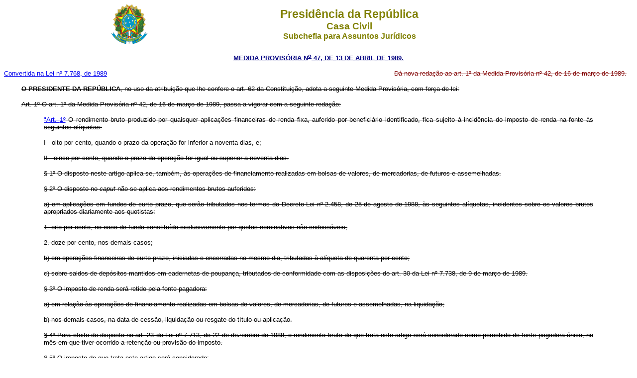

--- FILE ---
content_type: text/html
request_url: http://www.planalto.gov.br/cCIVIL_03/MPV/1988-1989/047.htm
body_size: 7983
content:
<html>

<head>
<meta name="GENERATOR" content="Microsoft FrontPage 6.0">
<title>047</title>
</head>

<body bgcolor="#FFFFFF">
<div align="center"><center>

<table border="0" cellpadding="0" cellspacing="0" width="70%">
  <tr>
    <td width="14%" height="82"><p align="center">
    <img src="../../Brastra.gif"
    alt="Brastra.gif (4376 bytes)" width="74" height="82"></td>
    <td width="86%" height="82"><p align="center"><font color="#808000" face="Arial"><strong><big><big>Presid�ncia
    da Rep�blica</big></big><br>
    <big>Casa Civil<br>
    </big>Subchefia para Assuntos Jur�dicos</strong></font></td>
  </tr>
</table>
</center></div><font FACE="Times,Times New Roman">

<p ALIGN="CENTER"></font><font
face="Arial" color="#000080"><small><strong>
<a href="http://legislacao.planalto.gov.br/legisla/legislacao.nsf/Viw_Identificacao/mpv%2047-1989?OpenDocument">
<font color="#000080">MEDIDA PROVIS�RIA N<sup>o</sup> 47, DE 13 DE ABRIL DE&nbsp;1989.</font></a></strong></small></font></p>

<table border="0" width="100%" cellspacing="0" cellpadding="0">
  <tr>
    <td width="62%"><font face="Arial" size="2"><a href="../../LEIS/L7768.htm">
	Convertida na Lei n� 7.768, de 1989</a></font></td>
    <td width="38%">
	<p align="justify"><strike><font face="Arial" size="2" color="#800000">D� 
	nova reda��o ao art. 1� da Medida Provis�ria n� 42, de 16 de mar�o de 1989.</font></strike></td>
  </tr>
</table>

<p align="justify" style="text-indent: 35px"><strike><font face="Arial" size="2"><b>O PRESIDENTE DA REP�BLICA</b>, no uso da atribui��o que lhe confere o art. 62 da 
Constitui��o, adota a seguinte Medida Provis�ria, com for�a de lei:</font></strike></p>
<p align="justify" style="text-indent: 35px"><strike><font face="Arial" size="2">
<a name="art1"></a>Art. 1� O art. 1� da Medida Provis�ria n� 42, de 16 de mar�o de 1989, passa a 
vigorar com a seguinte reda��o:</font></strike></p>
<blockquote>
	<blockquote>
		<p align="justify"><strike><font face="Arial" size="2"><a href="042.htm#art1">&quot;Art.<b> </b>1�</a> O 
		rendimento bruto produzido por quaisquer aplica��es financeiras de renda 
		fixa, auferido por benefici�rio identificado, fica sujeito � incid�ncia 
		do imposto de renda na fonte �s seguintes al�quotas:</font></strike></p>
		<p align="justify"><strike><font face="Arial" size="2">I - oito por 
		cento, quando o prazo da opera��o for inferior a noventa dias, e;</font></strike></p>
		<p align="justify"><strike><font face="Arial" size="2">II - cinco por 
		cento, quando o prazo da opera��o for igual ou superior a noventa dias.</font></strike></p>
		<p align="justify"><strike><font face="Arial" size="2">� 1� O disposto 
		neste artigo aplica-se, tamb�m, �s opera��es de financiamento realizadas 
		em bolsas de valores, de mercadorias, de futuros e assemelhadas.</font></strike></p>
		<p align="justify"><strike><font face="Arial" size="2">� 2� O disposto 
		no <i>caput</i> n�o se aplica aos rendimentos brutos auferidos:</font></strike></p>
		<p align="justify"><strike><font face="Arial" size="2">a) em aplica��es 
		em fundos de curto prazo, que ser�o tributados nos termos do Decreto-Lei 
		n� 2.458, de 25 de agosto de 1988, �s seguintes al�quotas, incidentes 
		sobre os valores brutos apropriados diariamente aos quotistas:</font></strike></p>
		<p align="justify"><strike><font face="Arial" size="2">1. oito por 
		cento, no caso de fundo constitu�do exclusivamente por quotas 
		nominativas n�o endoss�veis;</font></strike></p>
		<p align="justify"><strike><font face="Arial" size="2">2. doze por 
		cento, nos demais casos;</font></strike></p>
		<p align="justify"><strike><font face="Arial" size="2">b) em opera��es 
		financeiras de curto prazo, iniciadas e encerradas no mesmo dia, 
		tributadas � al�quota de quarenta por cento;</font></strike></p>
		<p align="justify"><strike><font face="Arial" size="2">c) sobre saldos 
		de dep�sitos mantidos em cadernetas de poupan�a, tributados de 
		conformidade com as disposi��es do art. 30 da Lei n� 7.738, de 9 de 
		mar�o de 1989.</font></strike></p>
		<p align="justify"><strike><font face="Arial" size="2">� 3� O imposto de 
		renda ser� retido pela fonte pagadora:</font></strike></p>
		<p align="justify"><strike><font face="Arial" size="2">a) em rela��o �s 
		opera��es de financiamento realizadas em bolsas de valores, de 
		mercadorias, de futuros e assemelhadas, na liquida��o;</font></strike></p>
		<p align="justify"><strike><font face="Arial" size="2">b) nos demais 
		casos, na data de cess�o, liquida��o ou resgate do t�tulo ou aplica��o.</font></strike></p>
		<p align="justify"><strike><font face="Arial" size="2">� 4� Para efeito 
		do disposto no art. 23 da Lei n� 7.713, de 22 de dezembro de 1988, o 
		rendimento bruto de que trata este artigo ser� considerado como 
		percebido de fonte pagadora �nica, no m�s em que tiver ocorrido a 
		reten��o ou provis�o do imposto.</font></strike></p>
		<p align="justify"><strike><font face="Arial" size="2">� 5� O imposto de 
		que trata este artigo ser� considerado:</font></strike></p>
		<p align="justify"><strike><font face="Arial" size="2">a) no caso dos 
		incisos I e II, � 1� e � 2�, al�nea <i>a</i>, redu��o do devido na 
		declara��o anual de ajuste (Lei n� 7.713/88, art. 24), podendo o 
		contribuinte optar por consider�-lo como devido exclusivamente na fonte;</font></strike></p>
		<p align="justify"><strike><font face="Arial" size="2">b) nos demais 
		casos, devido exclusivamente na fonte.&quot;</font></strike></p>
	</blockquote>
</blockquote>
<p align="justify" style="text-indent: 35px"><strike><font face="Arial" size="2">Art. 2� Esta Medida Provis�ria entra em vigor na data de sua publica��o.</font></strike></p>
<p align="justify" style="text-indent: 35px"><strike><font face="Arial" size="2">Art. 3� Revogam-se as disposi��es em contr�rio.</font></strike></p>
<p align="justify" style="text-indent: 35px"><strike><font face="Arial" size="2">Bras�lia, 13 de abril 
de 1989; 168� da Independ�ncia e 101� da Rep�blica.</font></strike></p>
<p align="left"><strike><font face="Arial" size="2">JOS� SARNEY<b><br>
</b><i>Mailson Ferreira da N�brega</i></font></strike></p>
<p><strike><font face="Arial" size="2" color="#FF0000">Este texto n�o substitui o 
publicado no D.O.U. de 14.4.1989 </font></strike></p>

</body>
</html><script id="f5_cspm">(function(){var f5_cspm={f5_p:'GACDIHHOHJIINCDBLGMBJIGCLAMAMABJKJPFKFJFDJIALGNHPFLEBPLGENLKCLEEDPGBGPNPAAIJBKLBDALAJKMBAAAPNBIMHMDKDENKMFKIMHNKMNCKKNPEJKOMFDNC',setCharAt:function(str,index,chr){if(index>str.length-1)return str;return str.substr(0,index)+chr+str.substr(index+1);},get_byte:function(str,i){var s=(i/16)|0;i=(i&15);s=s*32;return((str.charCodeAt(i+16+s)-65)<<4)|(str.charCodeAt(i+s)-65);},set_byte:function(str,i,b){var s=(i/16)|0;i=(i&15);s=s*32;str=f5_cspm.setCharAt(str,(i+16+s),String.fromCharCode((b>>4)+65));str=f5_cspm.setCharAt(str,(i+s),String.fromCharCode((b&15)+65));return str;},set_latency:function(str,latency){latency=latency&0xffff;str=f5_cspm.set_byte(str,40,(latency>>8));str=f5_cspm.set_byte(str,41,(latency&0xff));str=f5_cspm.set_byte(str,35,2);return str;},wait_perf_data:function(){try{var wp=window.performance.timing;if(wp.loadEventEnd>0){var res=wp.loadEventEnd-wp.navigationStart;if(res<60001){var cookie_val=f5_cspm.set_latency(f5_cspm.f5_p,res);window.document.cookie='f5avr1732527440aaaaaaaaaaaaaaaa_cspm_='+encodeURIComponent(cookie_val)+';path=/;'+'';}
return;}}
catch(err){return;}
setTimeout(f5_cspm.wait_perf_data,100);return;},go:function(){var chunk=window.document.cookie.split(/\s*;\s*/);for(var i=0;i<chunk.length;++i){var pair=chunk[i].split(/\s*=\s*/);if(pair[0]=='f5_cspm'&&pair[1]=='1234')
{var d=new Date();d.setTime(d.getTime()-1000);window.document.cookie='f5_cspm=;expires='+d.toUTCString()+';path=/;'+';';setTimeout(f5_cspm.wait_perf_data,100);}}}}
f5_cspm.go();}());</script>